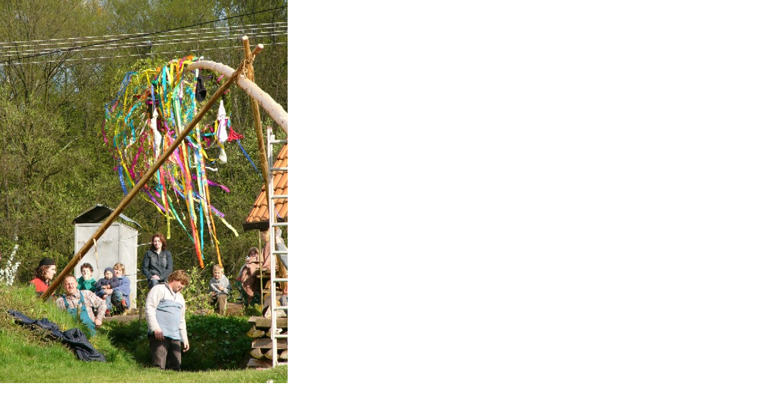

--- FILE ---
content_type: text/html; charset=UTF-8
request_url: https://www.obecrovna.cz/fotoalbum/kulturni-akce/majky-a-carodejnice/21.-.html
body_size: 777
content:
<?xml version="1.0" encoding="utf-8"?>
<!DOCTYPE html PUBLIC "-//W3C//DTD XHTML 1.0 Transitional//EN" "http://www.w3.org/TR/xhtml1/DTD/xhtml1-transitional.dtd">
<html lang="cs" xml:lang="cs" xmlns="http://www.w3.org/1999/xhtml">

    <head>

        <meta http-equiv="content-type" content="text/html; charset=utf-8" />
        <meta name="description" content="Stránky obce Rovná" />
        <meta name="keywords" content="&quot;obec rovná&quot;, rovná, Rovná, obec, Hořepník, Pelhřimov, horepnik, pelhrimov, pacov" />
        <meta name="robots" content="all,follow" />
        <meta name="author" content="<!--/ u_author /-->" />
        <link rel="stylesheet" href="/style.1656676568.1.css" type="text/css" />
        
        <script type="text/javascript" src="https://www002.estranky.cz/user/js/index.js" id="index_script" ></script>
        <title>
            
        </title>

        <style>
          body {margin: 0px; padding: 0px;}
        </style>
    </head>
<body>
    <script language="JavaScript" type="text/javascript">
    <!--
      index_setCookieData('index_curr_fullphoto', 1105);
    //-->
  </script>
  <a href="javascript: close();"><img src="/img/original/1105/21.jpg" border="0" alt="21" width="480" height="640"></a>

<!-- NO GEMIUS -->
</body>
</html>


--- FILE ---
content_type: application/javascript
request_url: https://www002.estranky.cz/user/js/index.js
body_size: 15009
content:
/** *** Menu **** */
function index_menu_getParentLink(ul) {
    var links = ul.parentNode.getElementsByTagName('a');
    if (links && links.length) {
        return links[0];
    }
    return false;
}
function index_menu_onClickEvent(e) {
    var e = window.event || e;
    var link = e.srcElement || e.target;
    while (!link.submenu && link.parentNode) {
    	link = link.parentNode;
    }
    if (link.submenu) {
        if (link.submenu.className.indexOf("submenu-over") >= 0) {
            if (link.submenu.className == "submenu-over") {
                link.submenu.className = link.submenu.className.replace("submenu-over", "");
            } else {
                link.submenu.className = link.submenu.className.replace(" submenu-over", "");
            }
        } else {
            link.submenu.className = link.submenu.className + ' submenu-over';
        }
    }
    return false;
}
function index_menu_onMouseOverEvent(e) {
    var e = window.event || e;
    var link = e.srcElement || e.target;
    if (link.submenu && link.submenu.className.indexOf(" submenu-over") == -1) {
        link.submenu.className = link.submenu.className + ' submenu-over';
    }
    return false;
}

function index_menu_onMouseOutEvent(e) {
    var e = window.event || e;
    var link = e.srcElement || e.target;
    if (link.submenu) {
        if (link.submenu.className == "submenu-over") {
            link.submenu.className = link.submenu.className.replace("submenu-over", "");
        } else {
            link.submenu.className = link.submenu.className.replace(" submenu-over", "");
        }
    }
    return false;
}
function index_menu_setonmouse(node, submenu) {
    try {
        node.onmouseover = index_menu_onMouseOverEvent;
        node.onmouseout = index_menu_onMouseOutEvent;
        node.submenu = submenu;
        if (node.childNodes && node.childNodes) {
            for ( var j = 0; j < node.childNodes.length; j++) {
                index_menu_setonmouse(node.childNodes[j], submenu);
            }
        }
   } catch (e) {
        ;
    }
}
function index_menu_init() {
    var divnav = document.getElementById('navigation');
    if (divnav) {

        var tagmenu = divnav.getElementsByTagName('menu');
        if (tagmenu && tagmenu[0] && tagmenu[0].nodeName) {
            var submenus = tagmenu[0].getElementsByTagName('ul');
            for ( var i = 0; i < submenus.length; i++) {
                if (submenus[i].className.indexOf("submenu click") >= 0) {
                    parentlink = index_menu_getParentLink(submenus[i]);
                    if (parentlink) {
                        parentlink.onclick = index_menu_onClickEvent;
                        parentlink.submenu = submenus[i].parentNode;
                    }
                    if (submenus[i].parentNode && submenus[i].parentNode.className.indexOf("current") >= 0) {
                        submenus[i].parentNode.className = submenus[i].parentNode.className + ' submenu-over';
                    }
                } else if (submenus[i].className.indexOf("submenu onmouse") >= 0) {
                    index_menu_setonmouse(submenus[i].parentNode, submenus[i].parentNode);
                }
            }
            return;
        }
    }
    window.setTimeout(index_menu_init, 100);
}

/** *** IE8 WebSlices **** */
if (typeof index_slices_add != 'function') {
    function index_slices_add(val_url, val_title) {
        if (smNavigator.isIe6 || smNavigator.isIe7) {
            var url = "http://www.microsoft.com/windows/internet-explorer/beta/features/web-slices.aspx";
            try {
                window.open(url, 'slices_info', '');
            } catch (e) {
                window.location = url;
            }
        } else {
            window.external.AddToFavoritesBar(val_url, val_title, "slice");
        }
    }
}
/** *** Slideshow and functions in photo detail **** */

if (typeof index_photo_show != 'function') {
    function index_photo_show(index) {
        var el_a = document.getElementById('photo_curr_a');
        var el_img = document.getElementById('photo_curr_img');
        var el_comment = document.getElementById('photo_curr_comment');
        var el_title = document.getElementById('photo_curr_title');
        if (el_a && el_img && el_comment && el_title && index_photo_data && index_photo_data[index]) {
            if (index_ss_timer) {
                index_ss_pause();
            }
            index_photo_currentid = index;
            var reg = /\/(\d+)\// ;
            var pid = index_photo_data[index]['src'].match(reg);
            if (pid && pid[1]) {
                index_setCookieData('index_curr_photo', pid[1]);
            }
            el_comment.innerHTML = index_photo_data[index]['comment'];
            el_a.href = index_photo_data[index]['href'];
            el_img.src = index_photo_data[index]['src'];
            el_title.innerHTML = index_photo_data[index]['title'];
            index_photo_fullarrows();
        }
        return false;
    }
}
if (typeof index_photo_currentid == 'undefined') {
    var index_photo_currentid = -1;
}
if (typeof index_photo_a_content == 'undefined') {
    var index_photo_a_content = new Array();
}
if (typeof index_photo_fullinitcounter == 'undefined') {
    var index_photo_fullinitcounter = 10;
}
if (typeof index_photo_init != 'function') {
    function index_photo_init() {
        if ('full' == index_ss_type) {
            index_photo_fullarrows();
        }
        var container = document.getElementById('slide-img-width');
        if (!container) {
            var el_link = document.getElementById('photo_curr_a');
            var el_photo = document.getElementById('photo_curr_img');
            var parent = el_link.parentNode;
            if (el_link && el_photo && parent.nodeName == 'DIV') {
              container = document.createElement('DIV');
              container.Resize = function () {
                  var container = document.getElementById('slide-img-width');
                  var self = document.getElementById('slide-img-width');
                  var el_photo = document.getElementById('photo_curr_img');
                  if(container && self && el_photo) {
                      container.style.width = Math.max(el_photo.offsetWidth, 100) + "px";
                      container.style.height = el_photo.offsetHeight + "px";
                  }
              };
              container.className = 'slide img width';
              container.setAttribute('id', 'slide-img-width');
              var el = parent.firstChild;
              while (el) {
                  var next = el.nextSibling;
                  parent.removeChild(el);
                  container.appendChild(el);
                  el = next;
              }
              parent.appendChild(container);
              container.Resize();
              if (el_photo.attachEvent) {
                  el_photo.attachEvent('onload', container.Resize);
              } else {
                  el_photo.addEventListener('load', container.Resize, true);
              }
            }
        }
    }
}
if (typeof index_photo_fullarrows != 'function') {
    function index_photo_fullarrows() {
        var el_div_nsp = document.getElementById('photo_prev_div');
        var el_div_nsn = document.getElementById('photo_next_div');
        var el_a_p = document.getElementById('photo_prev_a');
        var el_a_n = document.getElementById('photo_next_a');
        if (!el_a_p || !el_a_p || !el_div_nsp || !el_div_nsn) {
            return;
        }
        if (typeof index_photo_a_content['divnsp'] == 'undefined') {
            index_photo_a_content['divnsp'] = el_div_nsp.innerHTML;
            index_photo_a_content['divnsn'] = el_div_nsn.innerHTML;
            el_a_p.onclick = function() {
                return index_photo_show(index_photo_currentid - 1);
            };
            el_a_n.onclick = function() {
                return index_photo_show(index_photo_currentid + 1);
            };
        }
        if (index_photo_data && index_photo_currentid >= 0) {
            if (index_photo_currentid == 0) {
                el_div_nsp.innerHTML = '';
                el_a_p.style.display = 'none';
            } else {
                el_a_p.style.display = 'block';
                el_div_nsp.innerHTML = index_photo_a_content['divnsp'];
                var el_a_nsp = document.getElementById('photo_ns_prev_a');
                if (el_a_nsp) {
                    el_a_nsp.onclick = function() {
                        return index_photo_show(index_photo_currentid - 1);
                    };
                }
            }
            if (index_photo_currentid >= index_photo_data.length - 1) {
                el_div_nsn.innerHTML = '';
                el_a_n.style.display = 'none';
            } else {
                el_a_n.style.display = 'block';
                el_div_nsn.innerHTML = index_photo_a_content['divnsn'];
                var el_a_nsn = document.getElementById('photo_ns_next_a');
                if (el_a_nsn) {
                    el_a_nsn.onclick = function() {
                        return index_photo_show(index_photo_currentid + 1);
                    };
                }
            }
        }
    }
}
if (typeof index_photo_open != 'function') {
    function index_photo_open(el, win_name) {
        if (index_ss_timer) {
            index_ss_pause();
        }
        window.open(el.href, win_name, '');
        return false;
    }
}
if (typeof index_ss_type == 'undefined') {
    var index_ss_type = "small";
}
if (typeof index_ss_timer == 'undefined') {
    var index_ss_timer = false;
}
if (typeof index_ss_time == 'undefined') {
    var index_ss_time = false;
}
if (typeof index_ss_hash == 'undefined') {
    var index_ss_hash = '#slide';
}
if (typeof index_ss_starttext == 'undefined') {
    var index_ss_starttext = false;
}
if (typeof index_ss_start != 'function') {
    function index_ss_start(ss_time) {
        var el_text = document.getElementById('timenav');
        if (!el_text || index_ss_timer || ss_time < 1 || ss_time > 100) {
            return;
        }
        index_ss_time = ss_time;
        if (!index_ss_starttext) {
            index_ss_starttext = el_text.innerHTML;
        }
        el_text.innerHTML = index_ss_textpause;
        switch (index_ss_type) {
        case 'small':
        case 'five':
            index_ss_timer = window.setTimeout(index_ss_next, index_ss_time * 1000);
            break;
        case 'full':
            index_ss_timer = window.setTimeout(index_ss_nextfull, index_ss_time * 1000);
            break;
        default:
            break;
        }
    }
}
if (typeof index_ss_nextfull != 'function') {
    function index_ss_nextfull() {
        if (index_photo_currentid >= index_photo_data.length - 1) {
            if (!window.confirm(index_ss_textalert)) {
                var el_text = document.getElementById('timenav');
                if (!el_text) {
                    return;
                }
                el_text.innerHTML = index_ss_starttext;
                index_ss_timer = false;
                return;
            } else {
                index_photo_currentid = -1;
            }
        }
        // img to cache
        if (index_photo_data && typeof index_photo_data[index_photo_currentid + 2] != 'undefined') {
            var reg = /\/(\d+)\// ;
            var pid = index_photo_data[index_photo_currentid + 2]['src'].match(reg);
            if (pid && pid[1]) {
                index_setCookieData('index_curr_photo', pid[1]);
            }
            var tmpel = new Image(10, 10);
            tmpel.src = index_photo_data[index_photo_currentid + 2]['src'];
        }

        index_ss_timer = false;
        index_photo_show(index_photo_currentid + 1);
        index_ss_timer = window.setTimeout(index_ss_nextfull, index_ss_time * 1000);
    }
}
if (typeof index_ss_next != 'function') {
    function index_ss_next() {
        if (index_ss_nexthref == index_ss_firsthref) {
            if (!window.confirm(index_ss_textalert)) {
                var el_text = document.getElementById('timenav');
                if (!el_text) {
                    return;
                }
                el_text.innerHTML = index_ss_starttext;
                index_ss_timer = false;
                return;
            } else {
                index_ss_first();
                index_ss_timer = false;
                return;
            }
        }
        index_setCookieData('slideshow_active', index_ss_time, 30, '/');
        window.location = index_ss_nexthref + index_ss_hash;
    }
}
if (typeof index_ss_first != 'function') {
    function index_ss_first() {
        index_setCookieData('slideshow_active', index_ss_time, 30, '/');
        window.location = index_ss_firsthref + index_ss_hash;
    }
}
if (typeof index_ss_pause != 'function') {
    function index_ss_pause() {
        var el_text = document.getElementById('timenav');
        if (!el_text) {
            return;
        }
        if (index_ss_timer) {
            el_text.innerHTML = index_ss_textcontinue;
            window.clearTimeout(index_ss_timer);
            index_ss_timer = false;
        }
    }
}
if (typeof index_ss_init != 'function') {
    function index_ss_init() {
        if (window.location.hash == index_ss_hash) {
            var t = index_getCookieData('slideshow_active');
            try {
                t = parseInt(t);
            } catch (e) {
                return;
            }
            if (t > 0 && t < 100) {
                index_ss_time = t;
                var startcheckertimer = 5;
                function startchecker() {
                    var el_text = document.getElementById('timenav');
                    if (document.getElementById('timenav')) {
                        index_ss_start(t);
                    } else if (startcheckertimer) {
                        startcheckertimer--;
                        window.setTimeout(startchecker, 100);
                    }
                }
                window.setTimeout(startchecker, 100);
            }
        }
        index_deleteCookieData('slideshow_active', '/');
    }
}
if (typeof index_ss_continue != 'function') {
    function index_ss_continue() {
        var el_text = document.getElementById('timenav');
        if (!el_text) {
            return;
        }
        if (!index_ss_timer) {
            el_text.innerHTML = index_ss_textpause;
            if (index_ss_type == 'full') {
                index_ss_timer = window.setTimeout(index_ss_nextfull, index_ss_time * 1000);
            } else {
                index_ss_timer = window.setTimeout(index_ss_next, index_ss_time * 1000);
            }
        }
    }
}
/** *** Ajax preview functions **** */
if (typeof index_ajax_preview_timer == 'undefined') {
    var index_ajax_preview_timer = false;
}
if (typeof index_ajax_preview_active == 'undefined') {
    var index_ajax_preview_active = false;
}
if (typeof index_ajax_preview_startparams == 'undefined') {
    var index_ajax_preview_startparams = new Array();
}
if (typeof index_ajax_preview_move != 'function') {
    function index_ajax_preview_move(srcelement, event) {
        if (!index_ajax_preview_active) {
            return;
        }
        if (!event) {
            var event = window.event;
        }
        if (srcelement && srcelement.attributes['ax_prevsrc'] && srcelement.attributes['ax_mwidth'] && srcelement.attributes['ax_mheight']) {
            if (index_ax_cont_bq && index_ax_cont) {
                if (is_ie) {
                    var mousex = event.clientX + obody.scrollLeft;
                    var mousey = event.clientY + obody.scrollTop;
                } else {
                    var mousex = event.pageX;
                    var mousey = event.pageY;
                }
                var left = mousex + 20;
                var top = mousey + 5;
                var scrollTop = (typeof obody.scrollTop != 'undefined') ? obody.scrollTop : window.pageYOffset;
                var docHeight = (is_ie) ? obody.clientHeight : window.innerHeight;
                var scrollLeft = (typeof obody.scrollLeft != 'undefined') ? obody.scrollLeft : window.pageXOffset;
                var docWidth = (is_ie) ? obody.clientWidth : window.innerWidth;


                // Content mey not be initializet. But position must not be out
                // of
                // screen.
                var el_offsetHeight = parseInt(index_ax_cont.offsetHeight ? index_ax_cont.offsetHeight : srcelement.attributes['ax_mheight'].value);
                var el_offsetWidth = parseInt(index_ax_cont.offsetWidth ? index_ax_cont.offsetWidth : srcelement.attributes['ax_mwidth'].value);

                // Position out of screen
                if (mousey + el_offsetHeight + 20 > (scrollTop + docHeight)) {
                    top = scrollTop + docHeight - 20 - el_offsetHeight;
                }
                if (mousex + el_offsetWidth + 40 > (scrollLeft + docWidth)) {
                    if (scrollLeft + docWidth - mousex < (scrollLeft + docWidth) / 2) {
                        left = mousex - 15 - el_offsetWidth;
                    }
                }
                index_ax_cont.style.top = top + "px";
                index_ax_cont.style.left = left + "px";
                if (index_ax_cont_filter)
                {
                    index_ax_cont_filter.style.display = 'block';
                    index_ax_cont_filter.style.left = index_ax_cont.style.left;
                    index_ax_cont_filter.style.top = index_ax_cont.style.top;
                    index_ax_cont_filter.style.height = index_ax_cont.offsetHeight;
                    index_ax_cont_filter.style.width = index_ax_cont.offsetWidth;
                }
            }
        }
    }
}

if (typeof index_ajax_preview_show != 'function') {
    function index_ajax_preview_show(srcelement, event) {
        index_ajax_preview_timer = false;
        index_ax_cont.style.display = 'block';
    }
}
if (typeof index_ax_preview_showstep == 'undefined') {
    var index_ax_preview_showstep = 1;
}
if (typeof index_ax_preview_showstep_timer == 'undefined') {
    var index_ax_preview_showstep_timer = false;
}
if (typeof index_ax_preview_show_do_stepup != 'function') {
    function index_ax_preview_show_do_stepup() {
// index_set_opacity(elimg, 1);

        
        // var elimg = document.getElementById("ajax-container_preview_img");
// if (index_ax_cont && elimg && index_ax_preview_showstep <= 5) {
// index_set_opacity(elimg, index_ax_preview_showstep * 0.2);
// // index_set_opacity(index_ax_cont, index_ax_preview_showstep *
// // 0.2);
// index_ax_preview_showstep++;
// if (index_ax_preview_showstep <= 5) {
// index_ax_preview_showstep_timer = window.setTimeout(index_ax_preview_show_do_stepup, 50);
// } else {
// }
// }
    }
}
if (typeof index_ax_preview_show_hideloading != 'function') {
    function index_ax_preview_show_hideloading() {
        if (index_ax_cont_bq) {
            index_ax_cont_bq.style.backgroundPosition = "-100px";
        }
    }
}

if (typeof index_ax_cont == 'undefined') {
    var index_ax_cont = false;
}
if (typeof index_ax_cont_bq == 'undefined') {
    var index_ax_cont_bq = false;
}
if (typeof index_ax_cont_filter == 'undefined') {
    var index_ax_cont_filter = false;
}

if (typeof index_ajax_preview != 'function') {
    function index_ajax_preview(srcelement, event) {
        if (srcelement && srcelement.attributes['ax_prevsrc'] && srcelement.attributes['ax_mwidth'] && srcelement.attributes['ax_mheight']) {
            if (!index_ax_cont) {
                index_ax_cont_filter = document.createElement("IFRAME");
                index_ax_cont_filter.setAttribute('id', 'ajax-container_preview_filter');
                index_ax_cont_filter.setAttribute('src', 'javascript:;');
                index_ax_cont_filter.className = 'photo-over-filter';
                index_ax_cont_filter.style.position = 'absolute';
                document.getElementsByTagName('BODY')[0].appendChild(index_ax_cont_filter);
                
                index_ax_cont = document.createElement("DIV");
                index_ax_cont.setAttribute('id', 'ajax-container_preview');
                index_ax_cont.className = 'photo-over';
                index_ax_cont_bq = document.createElement("BLOCKQUOTE");
                index_ax_cont_bq.setAttribute('id', 'ajax-container_preview_bq');
                document.getElementsByTagName('BODY')[0].appendChild(index_ax_cont);
// document.getElementById("whole-page").appendChild(index_ax_cont);
                index_ax_cont.appendChild(index_ax_cont_bq);
            }
            if (index_ax_cont_bq && index_ax_cont) {
                var elimg = document.getElementById("ajax-container_preview_img");
                var reg = /\/(\d+)\// ;
                var pid = srcelement.attributes['ax_prevsrc'].value.match(reg);
                if (!elimg) {
                    elimg = document.createElement("IMG");
                    elimg.id = "ajax-container_preview_img";
                    index_ax_cont_bq.style.backgroundPosition = "50%";
                    elimg.onload = index_ax_preview_show_hideloading;
                  // index_set_opacity(elimg, 0);
                    // index_set_opacity(index_ax_cont, 0);
                    index_ax_cont_bq.appendChild(elimg);
                } else if (elimg.src == srcelement.attributes['ax_prevsrc'].value) {
                    // image alerady visible
                    return;
                }
                if (pid && pid[1]) {
                    index_setCookieData('index_curr_photo', pid[1]);
                }
                if (is_ie && srcelement.getElementsByTagName('IMG')[0].attributes['alt'] && srcelement.getElementsByTagName('IMG')[0].attributes['alt'].value) {
                    // disable alt
                    srcelement.stored_alt = srcelement.getElementsByTagName('IMG')[0].attributes['alt'].value;
                    srcelement.getElementsByTagName('IMG')[0].attributes['alt'].value = '';
                }

                elimg.width = srcelement.attributes['ax_mwidth'].value;
                elimg.src = srcelement.attributes['ax_prevsrc'].value;
                elimg.height = srcelement.attributes['ax_mheight'].value;
                elimg.alt = srcelement.attributes['ax_title'].value;
                if (elimg.complete) {
                    index_ax_preview_show_hideloading();
                }
                index_ax_preview_showstep = 1;
                if (index_ax_preview_showstep_timer) {
                    window.clearTimeout(index_ax_preview_showstep_timer);
                }
                index_ax_preview_showstep_timer = window.setTimeout(index_ax_preview_show_do_stepup, 300);
                index_ajax_preview_active = true;
                index_ajax_preview_timer = window.setTimeout(index_ajax_preview_show, 250);
            }
        }
    }
}
if (typeof index_ajax_preview_out != 'function') {
    function index_ajax_preview_out(srcelement, event) {
        if (index_ajax_preview_timer) {
            window.clearTimeout(index_ajax_preview_timer);
        }
        if (index_ajax_preview_active) {
            if (index_ax_cont_bq && index_ax_cont) {
                if (is_ie && srcelement && srcelement.stored_alt) {
                    // enable alt
                    srcelement.getElementsByTagName('IMG')[0].attributes['alt'].value = srcelement.stored_alt;
                    srcelement.stored_alt = '';
                }
                elimg = document.getElementById("ajax-container_preview_img");
                if (elimg && elimg.parentNode == index_ax_cont_bq) {
                    index_ax_cont_bq.removeChild(elimg);
                    delete elimg;
                }
                index_ax_cont.style.top = 0 + "px";
                index_ax_cont.style.left = 0 + "px";
                index_ax_cont.style.display = 'none';
                index_ajax_preview_active = false;
                if (index_ax_cont_filter) {
                    index_ax_cont_filter.style.display = 'none';
                }
            }
        }
    }
}
if (typeof index_ax_dialog == 'undefined') {
    var index_ax_dialog = false;
}
if (typeof index_ax_sources == 'undefined') {
    var index_ax_sources = false;
}
if (typeof index_ax_onEvent != 'function') {
    function index_ax_onEvent(e) {
         // alert(dump(e));
        if (index_ax_dialog) {
            switch (e.type) {
            case 'rotate':
                var angle = e.init;
                index_ajax_SlideshowStop();
                if (angle == 90 || angle == -90) {
                    index_ax_dialog.swapWidthHeight = true;
                } else {
                    index_ax_dialog.swapWidthHeight = false;
                }
                // alert(dump(e));
                index_ax_dialog.srcElement.attributes['ax_rotation'].value = angle;
                index_ax_dialog.Resize();
                break;
            case 'load':
                if (e['photo '] == 'cache') {
                    // alert(e['photo ']);
                    // alert(dump(e));
                } else if (e['photo '] == 'main') {
                    
                }
                break;
            case 'resize':
                if (e.mode == 'fullsize') {
                   index_ax_dialog.HideArrows();
                   index_ax_dialog.ResizeFullsize();
                } else {
                   index_ax_dialog.SetArrows();
                   index_ax_dialog.Resize();
                }
                break;
                
            default:
                break;
            }
        }
    }
}
if (typeof index_ax_SlideshowTimer == 'undefined') {
    var index_ax_SlideshowTimer = false;
}
if (typeof index_ax_SlideshowTime == 'undefined') {
    var index_ax_SlideshowTime = 3;
}
if (typeof index_ajax_SlideshowNext != 'function') {
    function index_ajax_SlideshowNext() {
        if (index_ax_dialog.srcElement.ax_index < index_ax_sources.length - 1) {
            index_ax_dialog.Next();
            index_ax_SlideshowTimer = window.setTimeout(index_ajax_SlideshowNext, index_ax_SlideshowTime * 1000);
        } else {
            index_ajax_SlideshowStop();
            // document.getElementById('ajax-dialog-ss-a').innerHTML =
            // index_ax_texts.Slideshow;
        }
        // alert('tu');
    }
}
if (typeof index_ajax_SlideshowStop != 'function') {
    function index_ajax_SlideshowStop() {
        if (index_ax_SlideshowTimer) {
            window.clearTimeout(index_ax_SlideshowTimer);
            index_ax_SlideshowTimer = false;
            var el_a = document.getElementById('ajax-dialog-ss-a');
            el_a.className = "play";
            el_a.innerHTML = index_ax_texts.Slideshow;
        }
    }
}

if (typeof index_ajax_onSlideshow != 'function') {
    function index_ajax_onSlideshow(time) {
        if (!time) {
            time = index_ax_SlideshowTime;
        }
        if (index_ax_sources && index_ax_dialog && index_ax_dialog.srcElement && typeof index_ax_dialog.srcElement.ax_index != 'undefined' && index_ax_sources[index_ax_dialog.srcElement.ax_index]) {
            var el_a = document.getElementById('ajax-dialog-ss-a');
            if (el_a.innerHTML == index_ax_texts.Pause) {
                // pause
                index_ajax_SlideshowStop();
                el_a.className = "play";
                el_a.innerHTML = index_ax_texts.Continue;
                index_ax_dialog.sslinkOnMouseOver();
            } else {
                // start or continue slideshow
                document.getElementById('ajax-dialog-ss-select').style.display = 'none';
                index_ax_SlideshowTime = parseInt(time);
                el_a.innerHTML = index_ax_texts.Pause;
                el_a.className = "pause";
                index_ax_SlideshowTimer = window.setTimeout(index_ajax_SlideshowNext, index_ax_SlideshowTime * 1000);
            }
        }
    }
}

if (typeof index_ajax_show != 'function') {
    function index_ajax_show(srcelement, event) {
        if (!index_ax_dialog) {
            index_ax_dialog = new function() {
                var self = this;
                var lastImageIndex = -1;
                var objectArray = [];
                
                this.ResizeFullsize = function () {
                    if (self.container.style.display == 'none') {
                        return;
                    }
                    var winHeight = (is_ie) ? obody.clientHeight : window.innerHeight;
                    var winWidth = (is_ie) ? obody.clientWidth : window.innerWidth;
                    var winTop = (is_ie) ? obody.scrollTop : window.pageYOffset;
                    var winLeft = (is_ie) ? obody.scrollLeft : window.pageXOffset;
                    
                    var rotatedW = parseInt(self.swapWidthHeight ? self.srcElement.attributes['ax_height'].value : self.srcElement.attributes['ax_width'].value);
                    var rotatedH = parseInt(self.swapWidthHeight ? self.srcElement.attributes['ax_width'].value : self.srcElement.attributes['ax_height'].value);

                    self.image.height = "1px";
                    
                    var contHeight = Math.min(winHeight - 30, rotatedH + self.containerSelfHeight);
                    var contWidth = Math.min(winWidth - 40, rotatedW);
                    // alert(rotatedH + ' ' + self.containerSelfHeight);
                    // alert(contHeight);
                    
                    self.container.style.top = (winTop + parseInt((winHeight - contHeight) / 2) - 7) + "px";
                    self.container.style.height = contHeight + "px";
                    var emptyHeight = contHeight - self.innerDiv.offsetHeight - self.innerDiv.offsetTop * 2 - self.innerDiv.parentNode.offsetTop * 2;
                    var emptyWidth = contWidth - self.innerDiv.offsetLeft * 2;
                    self.image.height = emptyHeight;
                    self.image.width = emptyWidth;
                    self.link_prev.style.height = emptyHeight + "px";
                    self.link_next.style.height = emptyHeight + "px";
                    
                    var contLeft = obody.offsetWidth - contWidth;
                    self.container.style.left = (winLeft + (contLeft / 2 - 20)) + "px";
                    self.container.style.width = contWidth + "px";
                    if (self.flashenabled) {
                        self.image.ShowZoom();
                        // alert(self.image.ShowZoom);
                        // self.image.LoadPhoto(self.srcElement.attributes['ax_fullsrc'].value, self.srcElement.attributes['ax_rotation'].value, rotatedW, rotatedH);
                    }
                };
                
                this.Resize = function Resize() {
                    if (self.container.style.display == 'none') {
                        return;
                    }
                    var winHeight = (is_ie) ? obody.clientHeight : window.innerHeight;
                    var winWidth = (is_ie) ? obody.clientWidth : window.innerWidth;
                    var winTop = (is_ie) ? obody.scrollTop : window.pageYOffset;
                    var contHeight = winHeight > 500 ? winHeight - 30 : 470; // min
                    // height
                    var contWidth = winWidth > 2000 ? 1940 : winWidth - 60; // max
                    // width
                    var contLeft = (is_ie) ? obody.scrollLeft : window.pageXOffset;

                    self.filter.style.top = winTop + "px";
                    self.filter.style.height = winHeight + "px";
                    self.filter.style.width = obody.offsetWidth + "px";

                    self.container.style.top = (winTop + parseInt((winHeight - contHeight) / 2) - 7) + "px";

                    if (!self.image) {
                        self.container.style.height = "1px";
                        self.container.style.width = "1px";
                        self.container.style.overflow = "hidden";
                        return;
                    }
                    self.container.style.height = contHeight + "px";

                    self.image.height = "1px";
                    var emptyHeight = contHeight - self.innerDiv.offsetHeight - self.innerDiv.offsetTop * 2 - self.innerDiv.parentNode.offsetTop * 2;
                    var rotatedW = self.swapWidthHeight ? self.srcElement.attributes['ax_height'].value : self.srcElement.attributes['ax_width'].value;
                    var rotatedH = self.swapWidthHeight ? self.srcElement.attributes['ax_width'].value : self.srcElement.attributes['ax_height'].value;
                    var imageWidth = parseInt(rotatedW * (emptyHeight / rotatedH));
                    

                    if (imageWidth > contWidth) {
                      // emptyHeight -= contHeight;
                        // alert(imageWidth + ' - ' + emptyHeight + ' - ' + contWidth + ' - ' + contHeight);
                      // contHeight = parseInt(contHeight * (contWidth / imageWidth));
                      // emptyHeight += contHeight;
                        contHeight -= emptyHeight;
                        emptyHeight = parseInt(emptyHeight * (contWidth / imageWidth));
                        contHeight += emptyHeight;
                        imageWidth = contWidth;
                        self.container.style.top = (winTop + parseInt((winHeight - contHeight) / 2) - 7) + "px";
                        self.container.style.height = contHeight + "px";
                    }
                    self.image.height = emptyHeight;
                    self.image.width = imageWidth;
// alert(self.image.height);
// alert(self.image.width);
                    self.link_prev.style.height = emptyHeight + "px";
                    self.link_next.style.height = emptyHeight + "px";

                    var contLeft = obody.offsetWidth - imageWidth;
// alert(rotatedH + ' ' + rotatedW + ' ' + emptyHeight + ' ' + imageWidth + ' ' + contWidth);

                    self.container.style.left = (contLeft / 2 - 10) + "px";
                    self.container.style.width = imageWidth + "px";
                    
// this.frame.style.left = self.filter.style.left;
// this.frame.style.top = self.filter.style.top;
// this.frame.style.height = self.filter.style.height;
// this.frame.style.width = self.filter.style.width;

                    if (self.flashenabled) {
                        // alert(self.image.Load2Cache);
                        // window.setTimeout(function () {
                        // self.image.Load2Cache(self.srcElement.attributes['ax_fullsrc'].value,
                        // self.srcElement.attributes['ax_rotation'].value,
                        // imageWidth, emptyHeight);
// alert(self.srcElement.attributes['ax_rotation'].value + ', ' + imageWidth + ', ' + emptyHeight);
                        self.image.LoadPhoto(self.srcElement.attributes['ax_fullsrc'].value, self.srcElement.attributes['ax_rotation'].value, imageWidth, emptyHeight);
                        if (lastImageIndex != self.srcElement.ax_index) {
                            // this.CookieIds = "";
                            lastImageIndex = self.srcElement.ax_index;
                            function toCacheFlash(el) {
                                SetCookieFor(el);
                                self.image.Load2Cache(el.attributes['ax_fullsrc'].value, el.attributes['ax_rotation'].value, el.attributes['ax_height'].value, el.attributes['ax_width'].value);
                            }

                            if (self.srcElement.ax_index > 0) {
                                toCacheFlash(index_ax_sources[self.srcElement.ax_index - 1]);
                            }
                            if (self.srcElement.ax_index < index_ax_sources.length - 1) {
                                toCacheFlash(index_ax_sources[self.srcElement.ax_index + 1]);
                            }
                        }
                       // alert(imageWidth + " " + emptyHeight);
                        // }, 500);
                    }
                };
                this.CookieIds = "";
                function SetCookieFor(el) {
                    var reg = /\/(\d+)\// ;
                    var pid = el.attributes['ax_prevsrc'].value.match(reg);
                    if (pid && pid[1]) {
                        if (self.CookieIds != '') {
                            var tmtdata = self.CookieIds.split(',');
                            if (!index_in_array(pid[1], tmtdata)) {
                                tmtdata.push(pid[1]);
                                self.CookieIds = tmtdata.join(',');
                            }
                            // self.CookieIds = self.CookieIds + ',' + pid[1];
                        } else {
                            self.CookieIds = pid[1];
                        }
                        index_setCookieData('index_curr_fullphoto', self.CookieIds);
                    }
                }
                this.Close = function Close() {
                    self.filter.style.display = 'none';
                    self.container.style.display = 'none';
                    index_ajax_SlideshowStop();
                    if (self.flashenabled) {
                        self.image.HideAll();
                    }
                    for ( var i = 0; i < objectArray.length; i++) {
                        objectArray[i].obj.style.visibility = objectArray[i].visibility;
                                           } 
               };
                
                this.SetArrows = function () {
                    if (self.srcElement.ax_index > 0) {
                        // prev image exists
                        self.link_prev.innerHTML = '<a href="javascript:index_ax_dialog.Previous()" title="' + index_ax_texts.Previous + '">' + index_ax_texts.Previous + '<span></span></a>';
                    } else {
                        self.link_prev.innerHTML = '';
                    }

                    if (self.srcElement.ax_index < index_ax_sources.length - 1) {
                        // next image exists
                        self.link_next.innerHTML = '<a href="javascript:index_ax_dialog.Next()" title="' + index_ax_texts.Next + '">' + index_ax_texts.Next + '<span></span></a>';
                    } else {
                        self.link_next.innerHTML = '';
                    }
                    
                };
                this.HideArrows = function () {
                    self.link_prev.innerHTML = '';
                    self.link_next.innerHTML = '';
                };

                this.Load = function Load() {
                    SetCookieFor(self.srcElement);
                    if (!self.flashenabled) {
                        function toCacheImage(el) {
                            SetCookieFor(el);
                            var cacheimg1 = document.getElementById('indexPreviewCacheImage1');
                            if (!cacheimg1) {
                                cacheimg1 = document.createElement('IMG');
                            }
                            cacheimg1.src = el.attributes['ax_fullsrc'].value;
                        }
                        function doToCache() {
                            if (self.srcElement.ax_index < index_ax_sources.length - 1) {
                                toCacheImage(index_ax_sources[self.srcElement.ax_index + 1]);
                            }
                            if (self.srcElement.ax_index > 0) {
                                toCacheImage(index_ax_sources[self.srcElement.ax_index - 1]);
                            }
                            if (self.image.detachEvent) {
                                self.image.detachEvent('onload', doToCache);
                            } else {
                                self.image.removeEventListener('load', doToCache, true);
                            }
                        }
                        if (self.image.attachEvent) {
                            self.image.attachEvent('onload', doToCache);
                        } else {
                            self.image.addEventListener('load', doToCache, true);
                        }
                        self.image.setAttribute('src', self.srcElement.attributes['ax_fullsrc'].value);
                    }
                    self.ss_counter.innerHTML = (self.srcElement.ax_index + 1) + "/" + index_ax_sources.length;
                    self.title.innerHTML = self.srcElement.attributes['ax_title'].value;
                    self.comment.innerHTML = self.srcElement.attributes['ax_comment'].value;
                    self.url.value = self.srcElement.attributes['ax_href'].value;
                    // self.url.setAttribute('value', self.srcElement.attributes['ax_href'].value);
                    // alert(self.url.value);
                    if (self.srcElement.attributes['ax_dirpath']) {
                        self.dirpath.innerHTML = self.srcElement.attributes['ax_dirpath'].value;
                    }
                    self.SetArrows();
                };

                this.Previous = function() {
                    if (self.srcElement.ax_index > 0) {
                        self.Show(index_ax_sources[self.srcElement.ax_index - 1]);
                        index_ajax_SlideshowStop();
                    }
                };

                this.Next = function() {
                    if (self.srcElement.ax_index < index_ax_sources.length - 1) {
                        self.Show(index_ax_sources[self.srcElement.ax_index + 1]);
                    }
                };
                this.ShowIndex = function(index) {
                    self.Show(index_ax_sources[index]);
                };
                this.Show = function Show(srcelement) {
                    self.srcElement = srcelement;

                    if (self.srcElement.attributes['ax_rotation'].value == 90 || self.srcElement.attributes['ax_rotation'].value == -90) {
                        index_ax_dialog.swapWidthHeight = true;
                    } else {
                        index_ax_dialog.swapWidthHeight = false;
                    }
                    var delay = 0;
                    if (self.container.style.display == 'none') {
                        for ( var i = 0; i < objectArray.length; i++) {
                          objectArray[i].obj.style.visibility = 'hidden';
                                             } 
                        self.filter.style.display = 'block';
                        self.container.style.display = 'block';
                        // alert(self.ss_link.innerHTML);
                        document.getElementById('ajax-dialog-ss-a').innerHTML = index_ax_texts.Slideshow;
                        if (self.flashenabled) {
                            // wait for flash
                            delay = 500;
                        }
                    }
                    function delayedload() {
                        if (delay && typeof self.image.LoadPhoto != 'function') {
                            // wait longer time
                            var newdelay = delay;
                            delay = 0; // no test at next time, throw error
                            window.setTimeout(delayedload, newdelay);
                            return;
                        }
                        if (self.flashenabled && typeof self.image.LoadPhoto != 'function') {
                            // in opera cannot redraw flash. try recreate
                            self.initActiveElement();
                        } else {
                            // normal load
                            self.Load();
                            self.Resize();
                        }
                    }
                    ;
                    window.setTimeout(delayedload, delay);
                };

                function documentOnKey(e) {
                    if (index_ax_dialog.container.style.display == 'none') {
                        return;
                    }
                    // if (e.type == 'keypress') {
                    // return false;
                    // }
                    if (!e) {
                        e = window.event;
                    }
                    var code_key = e.keyCode;
                    var code_esc = (typeof e.DOM_VK_ESCAPE == 'undefined') ? 27 : e.DOM_VK_ESCAPE;
                    var code_left = (typeof e.DOM_VK_LEFT == 'undefined') ? 37 : e.DOM_VK_LEFT;
                    var code_right = (typeof e.DOM_VK_RIGHT == 'undefined') ? 39 : e.DOM_VK_RIGHT;
                    var code_up = (typeof e.DOM_VK_UP == 'undefined') ? 38 : e.DOM_VK_UP;
                    var code_down = (typeof e.DOM_VK_DOWN == 'undefined') ? 40 : e.DOM_VK_DOWN;
                    var code_pageup = (typeof e.DOM_VK_PAGE_UP == 'undefined') ? 33 : e.DOM_VK_PAGE_UP;
                    var code_pagedown = (typeof e.DOM_VK_PAGE_DOWN == 'undefined') ? 34 : e.DOM_VK_PAGE_DOWN;
                    var code_home = (typeof e.DOM_VK_HOME == 'undefined') ? 36 : e.DOM_VK_HOME;
                    var code_end = (typeof e.DOM_VK_END == 'undefined') ? 35 : e.DOM_VK_END;
                    var code_s = 83;
                    var code_p = 83;
                    var code_mouseevent = (is_firefox) ? "DOMMouseScroll" : "mousewheel";
                    if (code_key != code_esc && code_key != code_left && code_key != code_right && code_key != code_up && code_key != code_down && code_key != code_pageup && code_key != code_pagedown && code_key != code_home && code_key != code_end && code_key != code_s && code_key != code_p && e.type != code_mouseevent) {
                        return true;
                    }
                    // alert('tu');
                    if (e.type == 'keydown' || e.type == 'keypress') {
                        e.returnValue = false;
                        self.keyDown = true;
                        // self.onKeyArea.focus();
                        return false;
                    }

                    if (e.type == code_mouseevent) {
                        if (!self.mouseWheelSleep) {
                            var delta = 0;
                            if (e.wheelDelta) {
                                delta = e.wheelDelta / 120;
                            } else if (e.detail) {
                                delta = -e.detail / 3;
                            }
                            if (delta > 0) {
                                self.Previous();
                            } else if (delta < 0) {
                                self.Next();
                            } else {
                                return;
                            }
                            self.mouseWheelSleep = true;
                            window.setTimeout( function() {
                                self.mouseWheelSleep = false;
                            }, 500);
                        }
                    } else if (code_key == code_s || code_key == code_p) {
                        index_ajax_onSlideshow();
                    } else if (code_key == code_esc) {
                        index_ax_dialog.Close();
                    } else if (code_key == code_end) {
                        self.ShowIndex(index_ax_sources.length - 1);
                    } else if (code_key == code_home) {
                        self.ShowIndex(0);
                    } else if (code_key == code_left || code_key == code_pageup || code_key == code_up) {
                        self.Previous();
                    } else if (code_key == code_right || code_key == code_pagedown || code_key == code_down) {
                        self.Next();
                    }

                    self.keyDown = false;
                    // self.onKeyArea.blur();

                    if (e.preventDefault) {
                        e.preventDefault();
                    }
                    // e.cancelBubble = true;
                    // alert('tu');
                    e.returnValue = false;
                    return false;
                }
                ;

// function sslinkSelectShowStep() {
// self.ssStep = self.ssStep + 8;
// self.ss_select.style.height = self.ssStep + "px";
// if (self.ssStep < 20) {
// window.setTimeout(sslinkSelectShowStep, 50);
// }
// }
                ;

                this.sslinkOnMouseOver = function(e) {
                    if (self.slideshowOutTimer) {
                        window.clearTimeout(self.slideshowOutTimer);
                        self.slideshowOutTimer = false;
                        return;
                    }
                    if (document.getElementById('ajax-dialog-ss-a').innerHTML == index_ax_texts.Pause || self.ss_select.style.display == "block") {
                        return;
                    }
                    self.ss_select.style.display = "block";
// self.ss_select.style.height = "0px";
                    self.ss_select.style.height = "20px";
                    self.ssStep = 0;
                    // alert(document.getElementById('ajax-dialog-ss-a').parentNode.offsetHeight);

                    self.ss_select.style.top = document.getElementById('ajax-dialog-ss-a').parentNode.offsetHeight + "px";
// window.setTimeout(sslinkSelectShowStep, 100);
                };
                function sslinkHide() {
                    self.ss_select.style.display = "none";
                    self.slideshowOutTimer = false;
                }
                ;
                function sslinkOnMouseOut(e) {
                    if (!self.slideshowOutTimer) {
                        self.slideshowOutTimer = window.setTimeout(sslinkHide, 500);
                    }
                }
                ;

// function filmShowStep() {
// self.filmOverTimer = false;
// self.filmStep = self.filmStep + 20;
// self.film.style.height = self.filmStep + "px";
// if (self.filmStep < 100) {
// window.setTimeout(filmShowStep, 50);
// } else {
// self.film.style.overflow = "auto";
// }
// }
                ;
                this.filmOnMouseOver = function(e) {
                    if (self.filmOverTimer) {
                        window.clearTimeout(self.filmOverTimer);
                        self.filmOverTimer = false;
                    }
                    if (self.filmOutTimer) {
                        window.clearTimeout(self.filmOutTimer);
                        self.filmOutTimer = false;
                        return;
                    }
                    if (self.film.style.display == "block") {
                        return;
                    }
                    if (self.film.innerHTML == "") {
                        var htmlconent = "";
                        var reg = /\/(\d+)\// ;
                        var pid = 0;
                        for ( var i = 0; i < index_ax_sources.length; i++) {
                            pid = index_ax_sources[i].attributes['ax_prevsrc'].value.match(reg);
                            htmlconent = htmlconent + "<a href='javascript:index_ax_dialog.ShowIndex(" + i + ")'><img src='/img/tiny/" + pid[1] + ".jpg' /></a>";
                        }
                        self.film.innerHTML = htmlconent;
                    }
                    self.filmStep = 0;
                    self.film.style.display = "block";
// self.film.style.height = self.filmStep + "px";
                    self.film.style.height = "100px";
// self.film.style.overflow = "hidden";
                    self.film.style.overflow = "auto";
                    self.film.style.top = document.getElementById('ajax-dialog-ss-em').parentNode.offsetHeight + "px";
// self.filmOverTimer = window.setTimeout(filmShowStep, 100);
                };
                function filmHide() {
                    self.film.style.display = "none";
                    self.filmOutTimer = false;
                }
                ;
                function filmOnMouseOut() {
                    if (self.filmOverTimer) {
                        window.clearTimeout(self.filmOverTimer);
                    }
                    if (!self.filmOutTimer) {
                        // alert(2);
                        self.filmOutTimer = window.setTimeout(filmHide, 500);
                    }
                }
                ;

                this.srcElement = srcelement;

                this.swapWidthHeight = false;
                this.slideshowOutTimer = false;
                this.ssStep = 0; // step in showing slideshow start select
                this.filmOutTimer = false;
                this.filmOverTimer = false; // for fast move over active area -
                // no show
                this.filmStep = 0; // step in showing film

                this.keyDown = false;
                this.mouseWheelSleep = false;

                this.filter = document.createElement("DIV");
                this.filter.setAttribute('id', 'ajax-container_filter');

// this.frame = document.createElement("IFRAME");
// this.frame.setAttribute('id', 'ajax-container_frame');
// this.frame.setAttribute('src', 'javascript:;');

                document.getElementsByTagName('BODY')[0].appendChild(this.filter);
// document.getElementsByTagName('BODY')[0].appendChild(this.frame);
// this.frame.style.position = 'absolute';
// index_set_opacity(this.frame, 50);
                
                this.filter.onclick = function() {
                    index_ax_dialog.Close();
                };
                
                

// if (is_ie) {
                var objels = document.getElementsByTagName('EMBED');

                for ( var i = 0; i < objels.length; i++) {
                    objectArray.push(
                            {
                                obj:objels[i],
                                visibility:index_GetCssValue(objels[i], 'visibility')
                            });
                        objectArray[i].obj.style.visibility = 'hidden';
                } 
                var objels = document.getElementsByTagName('OBJECT');
                for ( var i = 0; i < objels.length; i++) {
                    objectArray.push(
                            {
                                obj:objels[i],
                                visibility:index_GetCssValue(objels[i], 'visibility')
                            });
                        objectArray[i].obj.style.visibility = 'hidden';
                } 
// }
                document['onkeyup'] = documentOnKey;
                document['onkeydown'] = documentOnKey;
                document['onkeypress'] = documentOnKey;
                if (is_firefox) {
                    document.addEventListener('DOMMouseScroll', documentOnKey, true);
                } else {
                    document['onmousewheel'] = documentOnKey;
                }
                /*
                 * if (is_ie) { document.attachEvent('onkeyup', documentOnKey); document.attachEvent('onkeydown', documentOnKey); document.attachEvent('onkeypress', documentOnKey); document.attachEvent('onmousewheel', documentOnKey); } else { document.addEventListener('keyup', documentOnKey, true); document.addEventListener('keydown', documentOnKey, true); document.addEventListener('keypress', documentOnKey, true); document.addEventListener(is_firefox?'DOMMouseScroll':'mousewheel', documentOnKey, true); }
                 */
                this.container = document.createElement("DIV");
                this.container.setAttribute('id', 'ajax-container_dialog');
                this.container.className = 'photo-over';
                this.container.style.width = "100px";

                var el1 = document.createElement("DIV");
                el1.className = 'photo-ajax';
                this.container.appendChild(el1);

                this.innerDiv = document.createElement("DIV");
                this.innerDiv.className = 'photo-holder';
                el1.appendChild(this.innerDiv);

                // this.onKeyArea = document.createElement("TEXTAREA");
                // this.onKeyArea.setAttribute('id', 'ajax-onkeyarea');
                // this.innerDiv.appendChild(this.onKeyArea);

                this.title = document.createElement("H3");
                this.title.setAttribute('id', 'ajax-dialog-title');
                this.innerDiv.appendChild(this.title);

                var el4 = document.createElement("DIV");
                this.innerDiv.appendChild(el4);

                this.ss_link = document.createElement("A");
                this.ss_link.setAttribute('id', 'ajax-dialog-ss-a');
                this.ss_link.innerHTML = index_ax_texts.Slideshow;
                this.ss_link.href = 'javascript:index_ajax_onSlideshow(3)';
                el4.appendChild(this.ss_link);

                el4.innerHTML += "&nbsp;<span>|</span> ";

                this.ss_counter = document.createElement("EM");
                this.ss_counter.setAttribute('id', 'ajax-dialog-ss-em');
                el4.appendChild(this.ss_counter);

                this.bq = document.createElement("BLOCKQUOTE");
                this.bq.setAttribute('id', 'ajax-dialog-bq');
                this.innerDiv.appendChild(this.bq);

                this.link_prev = document.createElement("P");
                this.link_prev.setAttribute('id', 'ajax-dialog-li-prev');
                this.link_prev.className = 'previous';
                this.innerDiv.appendChild(this.link_prev);

                this.link_next = document.createElement("P");
                this.link_next.setAttribute('id', 'ajax-dialog-li-next');
                this.link_next.className = 'next';
                this.innerDiv.appendChild(this.link_next);

                this.ss_select = document.createElement("DIV");
                this.ss_select.setAttribute('id', 'ajax-dialog-ss-select');
                this.ss_select.innerHTML = "<a href='javascript:index_ajax_onSlideshow(2)'>2</a> | <a href='javascript:index_ajax_onSlideshow(3)'>3</a> | <a href='javascript:index_ajax_onSlideshow(4)'>4</a> | <a href='javascript:index_ajax_onSlideshow(5)'>5</a> | <a href='javascript:index_ajax_onSlideshow(7)'>7</a> | <a href='javascript:index_ajax_onSlideshow(10)'>10</a>";
                // this.ss_select.style.position = 'absolute';
                // this.ss_select.style.overflow = "hidden";
                // this.ss_select.style.width = "150px";
                // this.ss_select.style.textAlign = "center";
                // this.ss_select.style.display = "none";
                // this.ss_select.style.background = "white";
                this.ss_select.style.zIndex = "37000";
                this.innerDiv.appendChild(this.ss_select);

                this.film = document.createElement("DIV");
                this.film.setAttribute('id', 'ajax-dialog-film');
                this.film.innerHTML = "";
                // this.film.style.position = 'absolute';
                // this.film.style.overflow = "hidden";
                // this.film.style.width = "100%";
                // this.film.style.whiteSpace = "nowrap";
                // this.ss_select.style.textAlign = "center";
                // this.film.style.display = "none";
                // this.film.style.background = "white";
                this.film.style.zIndex = "37000";
                this.innerDiv.appendChild(this.film);

                this.comment = document.createElement("P");
                this.comment.setAttribute('id', 'ajax-dialog-comment');
                this.innerDiv.appendChild(this.comment);

                var table = document.createElement("TABLE");
                this.innerDiv.appendChild(table);
                var tb = document.createElement("TBODY");
                table.appendChild(tb);

                var row1 = document.createElement("TR");
                tb.appendChild(row1);

                var th1 = document.createElement("TH");
                th1.setAttribute('scope', 'row');
                th1.innerHTML = index_ax_texts.Dir;
                row1.appendChild(th1);

                this.dirpath = document.createElement("TD");
                this.dirpath.innerHTML = index_ax_texts.Dirpath;
                row1.appendChild(this.dirpath);

                var row2 = document.createElement("TR");
                tb.appendChild(row2);

                var th2 = document.createElement("TH");
                th2.setAttribute('scope', 'row');
                th2.innerHTML = "<label for=\"ajax-dialog-url\">" + index_ax_texts.Url + "</label>";
                row2.appendChild(th2);

                var td2 = document.createElement("TD");
                row2.appendChild(td2);

                this.url = document.createElement("INPUT");
                this.url.setAttribute('id', 'ajax-dialog-url');
                this.url.setAttribute('type', 'text');
                this.url.setAttribute('value', '');
                this.url.onfocus = function() {
                    if (!self.keyDown) {
                        this.select();
                    }
                };
                td2.appendChild(this.url);

                var close = document.createElement("P");
                close.innerHTML = "<a href=\"javascript:index_ax_dialog.Close()\">" + index_ax_texts.Close + "</a>";
                this.innerDiv.appendChild(close);

                document.getElementsByTagName('BODY')[0].appendChild(this.container);
                
                this.containerSelfHeight = this.container.offsetHeight + self.innerDiv.parentNode.offsetTop * 2 + 6;
               // alert(self.innerDiv.parentNode.offsetTop);
                this.containerSelfWidth = self.innerDiv.parentNode.offsetLeft * 2;
                
                // add events to elements in window
                if (is_ie) {
                    document.getElementById('ajax-dialog-ss-a').attachEvent('onmouseover', this.sslinkOnMouseOver);
                    document.getElementById('ajax-dialog-ss-a').attachEvent('onmouseout', sslinkOnMouseOut);
                    document.getElementById('ajax-dialog-ss-select').attachEvent('onmouseover', this.sslinkOnMouseOver);
                    document.getElementById('ajax-dialog-ss-select').attachEvent('onmouseout', sslinkOnMouseOut);
// document.getElementById('ajax-dialog-ss-em').attachEvent('onmouseover', this.filmOnMouseOver);
// document.getElementById('ajax-dialog-ss-em').attachEvent('onmouseout', filmOnMouseOut);
                    document.getElementById('ajax-dialog-film').attachEvent('onmouseover', this.filmOnMouseOver);
                    document.getElementById('ajax-dialog-film').attachEvent('onmouseout', filmOnMouseOut);
                    document.getElementById('ajax-dialog-title').attachEvent('onmouseover', this.filmOnMouseOver);
                    document.getElementById('ajax-dialog-title').attachEvent('onmouseout', filmOnMouseOut);
                } else {
                    document.getElementById('ajax-dialog-ss-a').addEventListener('mouseover', this.sslinkOnMouseOver, true);
                    document.getElementById('ajax-dialog-ss-a').addEventListener('mouseout', sslinkOnMouseOut, true);
                    document.getElementById('ajax-dialog-ss-select').addEventListener('mouseover', this.sslinkOnMouseOver, true);
                    document.getElementById('ajax-dialog-ss-select').addEventListener('mouseout', sslinkOnMouseOut, true);
// document.getElementById('ajax-dialog-ss-em').addEventListener('mouseover', this.filmOnMouseOver, true);
// document.getElementById('ajax-dialog-ss-em').addEventListener('mouseout', filmOnMouseOut, true);
                    document.getElementById('ajax-dialog-film').addEventListener('mouseover', this.filmOnMouseOver, true);
                    document.getElementById('ajax-dialog-film').addEventListener('mouseout', filmOnMouseOut, true);
                    document.getElementById('ajax-dialog-title').addEventListener('mouseover', this.filmOnMouseOver, true);
                    document.getElementById('ajax-dialog-title').addEventListener('mouseout', filmOnMouseOut, true);
                }

                this.initActiveElement = function initActiveElement() {
                    self.Resize();
                    // try flash
                    var uflashvars = new Array();
                    uflashvars['TimeHide'] = 1200;
                    // uflashvars['onEventFunction'] = 'index_ajax_onEvent';
                    uflashvars['onEventFunction'] = 'index_ax_onEvent';
                    if (typeof index_ax_texts.showToolbar != 'undefined' && index_ax_texts.showToolbar == "1") {
                        uflashvars['showToolbar'] = 'true';
                    } else {
                        uflashvars['showToolbar'] = 'false';
                    }
                    uflashvars['canSave'] = 'false';
                    var uparams = new Array();
                    uparams['allowScriptAccess'] = 'always';
                    uparams['enablejavascript'] = 'true';
                    uparams['quality'] = 'best';
                    uparams['bgcolor'] = '#ffffff';
                    uparams['wmode'] = 'transparent';
                    uparams['menu'] = 'false';
                    uparams['swLiveConnect'] = 'true';
                    var uvars = new Array();
                    uvars['enablejs'] = 'true';

                    if (self.image) {
                        self.image.parentNode.removeChild(self.image);
                        delete self.image;
                    }
                    var flashreplace = document.createElement("DIV");
                    flashreplace.setAttribute('id', 'ajax-dialog-flash');
                    self.bq.appendChild(flashreplace);
                    if (typeof swfobject != "undefined") {
                        swfobject.embedSWF('/editor/flash/ligthbox.swf', 'ajax-dialog-flash', '560', '460', "8.0.0", "", uflashvars, uparams, uvars);
                        self.image = swfobject.getObjectById("ajax-dialog-flash");
                    }

                    function initstandard() {
                        self.bq.innerHTML = '';
                        self.flashenabled = false;

                        self.image = document.createElement("IMG");
                        self.Load();
                        self.bq.appendChild(self.image);

                        window.onscroll = self.Resize;
                        window.onresize = self.Resize;
                        self.Resize();
                    }

                    if (document.getElementById("ajax-dialog-flash").nodeName != 'DIV') {
                        // element is replaced by flash object

                        // place to current view area, else flash functions are
                        // not
                        // initialized in mozilla
                        var winTop = (is_ie) ? obody.scrollTop : window.pageYOffset;
                        var contLeft = (is_ie) ? obody.scrollLeft : window.pageXOffset;
                        self.container.style.top = (winTop + 10) + "px";
                        self.container.style.height = (contLeft + 10) + "px";

                        self.flashenabled = true;

                        var initflashcount = 3; // try 3 times
                        function initflash() {
                            if (typeof self.image.LoadPhoto == 'function') {
                                // init flash
                                if (is_ie) {
                                    // for IE I must grab focus from flash for
                                    // key events
                                    self.image.onfocus = function() {
                                        window.setInterval( function() {
                                            self.image.blur();
                                        }, 500);
                                    };
                                }
                                self.Load();
                                window.onscroll = self.Resize;
                                window.onresize = self.Resize;
                                self.Resize();
                            } else {
                                if (initflashcount) {
                                    // try later
                                    initflashcount--;
                                    window.setTimeout(initflash, 500);
                                } else {
                                    // standard image
                                    initstandard();
                                }
                            }
                        }
                        ;

                        window.setTimeout(initflash, 250);
                    } else {
                        initstandard();
                    }
                };
                self.initActiveElement();
            };
        } else {
            index_ax_dialog.Show(srcelement);
        }
        index_ajax_preview_out(); // hide onmouse preview
    }
}
if (typeof index_ajax_init != 'function') {
    function index_ajax_init(version) {
        if (version == 2) {
            if (typeof smLightbox == 'undefined') {
                window._smLightboxInitOnLoad = true;
                document.write("<scrip"+"t src='/editor/js/sys.js' type=\"text/javascript\"></scrip"+"t>");
                document.write("<scrip"+"t src='/editor/js/loadindex.js' type=\"text/javascript\"></scrip"+"t>");
            } else {
                oLightbox = new smLightbox();
            }
            return;
        }
        var aels = document.getElementsByTagName('A');
        index_ax_sources = new Array();
        var counter = 0;
        for ( var i = 0; i < aels.length; i++) {
            if (aels[i].attributes['ax_title']) {
                index_ax_sources[counter] = aels[i];
                aels[i].ax_index = counter;
                counter++;
                aels[i].onmouseover = function(e) {
                    var e = window.event || e;
                    var link = e.srcElement || e.target;
                    while (link.nodeName != "A" && link.parentNode) {
                        link = link.parentNode;
                    }
                    index_ajax_preview(link, e);
                };
                aels[i].onmousemove = function(e) {
                    var e = window.event || e;
                    var link = e.srcElement || e.target;
                    while (link.nodeName != "A" && link.parentNode) {
                        link = link.parentNode;
                    }
                    index_ajax_preview_move(link, e);
                };
                aels[i].onmouseout = function(e) {
                    var e = window.event || e;
                    var link = e.srcElement || e.target;
                    while (link.nodeName != "A" && link.parentNode) {
                        link = link.parentNode;
                    }
                    index_ajax_preview_out(link, e);
                };
                aels[i].onclick = function(e) {
                    var e = window.event || e;
                    var link = e.srcElement || e.target;
                    while (link.nodeName != "A" && link.parentNode) {
                        link = link.parentNode;
                    }
                    index_ajax_show(link, e);
                };
                aels[i].setAttribute('ax_href', aels[i].href);
                aels[i].setAttribute('href', 'javascript:;');
            }
        }
    }
}
/** *** Google maps **** */
if (typeof index_google_map_count == 'undefined') {
    var index_google_map_count = 0;
}
if (typeof index_google_map != 'function') {
    function index_google_map(imegeel, ver) {
        index_google_map_count++;
        var parentelement = imegeel.parentNode;
        parentelement.style.display = 'block';
        parentelement.style.width = imegeel.getAttribute("google_width") + "px";
        parentelement.style.height = imegeel.getAttribute("google_height") + "px";

        parentelement.removeChild(imegeel);
        if (parentelement.innerHTML != "") {
            var content = document.createElement("DIV");
            content.innerHTML = parentelement.innerHTML;
            if (parentelement.nextSibling) {
                parentelement.parentNode.insertBefore(content, parentelement.nextSibling);
            } else {
                parentelement.parentNode.appendChild(content);
            }

        }
        
        if (ver == 3) {
            var map_pos = new google.maps.LatLng(parseFloat(imegeel.getAttribute("google_pos_x")), parseFloat(imegeel.getAttribute("google_pos_y")));
            var mark_pos = new google.maps.LatLng(parseFloat(imegeel.getAttribute("google_mpos_x")), parseFloat(imegeel.getAttribute("google_mpos_y")));
            var myOptions = {
               zoom: parseInt(imegeel.getAttribute("google_zoom")),
               center: map_pos,
               disableDefaultUI: true,
               mapTypeId: google.maps.MapTypeId.ROADMAP
            };
            var map = new google.maps.Map(parentelement, myOptions);
            var map_point = new google.maps.Marker(mark_pos, {draggable: false});
//            map_point.setDraggable(true);
            map_point.setMap(map);
            map_point.setPosition(mark_pos);
            var map_window = new google.maps.InfoWindow();
            map_window.setContent("<strong>" + imegeel.getAttribute("google_title") + "</strong><br />" + imegeel.getAttribute("google_cont"));
            var winshowed = false;
            if (imegeel.getAttribute("google_show_info") == "1") {
                map_window.open(map, map_point);
                winshowed = true;
            } else {
                map_window.close();
            }
            function markerOnClickV3() {
                if (winshowed) {
                    map_window.close();
                    winshowed = false;
                } else {
                    map_window.open(map, map_point);
                    winshowed = true;
                }
            }
            google.maps.event.addListener(map_point,"click",markerOnClickV3);
            google.maps.event.addListener(map_window,"closeclick",function() {
                winshowed = false;
            });
            if (imegeel.getAttribute("google_show_control") == "1") {
                map.setOptions({'panControl':true, 'zoomControl':true, 'mapTypeControl':true});
            }
            
        } else {

            var map = new google.maps.Map2(parentelement);
            var map_pos = new GLatLng(parseFloat(imegeel.getAttribute("google_pos_x")), parseFloat(imegeel.getAttribute("google_pos_y")));
            var mark_pos = new GLatLng(parseFloat(imegeel.getAttribute("google_mpos_x")), parseFloat(imegeel.getAttribute("google_mpos_y")));
            map.setCenter(map_pos, parseInt(imegeel.getAttribute("google_zoom")));
    
            // var map_pos = new
            // GLatLng(parseFloat(imegeel.getAttribute("google_pos_x")),
            // parseFloat(imegeel.getAttribute("google_pos_y")));
            var map_point = new GMarker(mark_pos);
            map.addOverlay(map_point);
            var winshowed = false;
            if (imegeel.getAttribute("google_show_info") == "1") {
                winshowed = true;
                map_point.openInfoWindowHtml("<strong>" + imegeel.getAttribute("google_title") + "</strong><br />" + imegeel.getAttribute("google_cont"));
            }
            function markerOnClick() {
                if (winshowed) {
                    map_point.closeInfoWindow();
                } else {
                    map_point.openInfoWindowHtml("<strong>" + imegeel.getAttribute("google_title") + "</strong><br />" + imegeel.getAttribute("google_cont"));
                }
            }
            GEvent.addListener(map_point, "click", markerOnClick);
            GEvent.addListener(map_point, "infowindowopen", function() {
                winshowed = true;
            });
            GEvent.addListener(map_point, "infowindowclose", function() {
                winshowed = false;
            });
            if (imegeel.getAttribute("google_show_control") == "1") {
                var map_control = new GSmallMapControl();
                var map_control_type = new GMapTypeControl();
                map.addControl(map_control);
                map.addControl(map_control_type);
            }
        }
    }
}

/** *** Maillist **** */
if (typeof index_ml_send != 'function') {
    function index_ml_send(formel) {

        return false;
    }
}
/** *** Cookies **** */
if (typeof index_getCookieData != 'function') {
    function index_getCookieData(labelName) {
        var labelLen = labelName.length;
        var cookieData = document.cookie;
        var cLen = cookieData.length;
        var i = 0;
        var cEnd;
        var j;
        while (i < cLen) {
            j = i + labelLen;
            if (cookieData.substring(i, j) == labelName) {
                cEnd = cookieData.indexOf(";", j);
                if (cEnd == -1)
                    cEnd = cookieData.length;
                return unescape(cookieData.substring(j + 1, cEnd));
            }
            i++;
        }
        return "";
    }
}

if (typeof index_setCookieData != 'function') {
    function index_setCookieData(cookiename, data, expire_from_now, path) {
        if (expire_from_now) {
            var exp = new Date();
            var fromnow = exp.getTime() + (expire_from_now * 1000);
            exp.setTime(fromnow);
            var exptext = '; expires = ' + exp.toGMTString();
        } else {
            var exptext = '';
        }
        if (path) {
            var pathtext = '; path=' + path;
        } else {
            var pathtext = '; path=';
        }

        document.cookie = cookiename + "=" + data + exptext + pathtext;
    }
}

if (typeof index_deleteCookieData != 'function') {
    function index_deleteCookieData(cookiename, path) {
        if (path) {
            var pathtext = '; path=' + path;
        } else {
            var pathtext = '; path=';
        }
        var exp = new Date();
        exp.setTime(86500);
        document.cookie = cookiename + " = ; expires=" + exp.toGMTString() + pathtext;
    }
}
/** *** Comments **** */
if (typeof index_captcha_playaudio != 'function') {
    function index_captcha_playaudio() {
        var imgelement = document.getElementById('c_validation_img');
        if (imgelement) {
            var lang = navigator.language?navigator.language:(navigator.userLanguage?navigator.userLanguage:'unknown');
            var src = imgelement.src;
            src = src.replace(/\/img\/validation\// , "/editor/audio/validation/"+lang+'/');
            src = src.replace(/\.jpg/, ".wav");
            src = index_urlnocache(src);
          var container = document.getElementById("ValidationPlayAudioContainer");
          if (!container) {
              container = document.createElement("SPAN");
              container.id = "ValidationPlayAudioContainer";
              container.style.position = "absolute";
              container.style.top = '-10px';
              container.style.left = '-10px';
              container.style.width = '1px';
              container.style.height = '1px';
              imgelement.parentNode.appendChild(container);
          }
            container.innerHTML = "<embed src='"+src+"' width=0 height=0 hidden=true autostart=true loop=false>";
          
// var frame = document.getElementById("ValidationPlayAudioFrame");
// if (!frame) {
// frame = document.createElement("IFRAME");
// frame.id = "ValidationPlayAudioFrame";
// frame.style.position = "absolute";
// frame.style.top = '-10px';
// frame.style.left = '-10px';
// frame.style.width = '1px';
// frame.style.height = '1px';
// }
// obody.getElementsByTagName("BODY")[0].appendChild(frame);
// var doc = is_ie ? frame.Document : frame.contentDocument;
// doc.open();
// doc.writeln("<HTML>");
// doc.writeln("<HEAD>");
// if (is_ie) {
// doc.writeln('<BGSOUND src="' + src + '" volume="0" balance="0" loop="1"></BGSOUND>');
// } else {
// doc.writeln('<EMBED src="' + src + '" autostart="true"></EMBED>');
// }
// doc.writeln("</HEAD>");
// doc.writeln("<BODY>");
// doc.writeln("</BODY>");
// doc.writeln("</HTML>");
        }
    }
}
if (typeof commentInit != 'function') {
    function commentInit() {
        var commentcaptcha = document.getElementById("c_validation");
        if (commentcaptcha) {
            commentcaptcha.setAttribute('autocomplete', 'off');
        }
    }
}

if (typeof commentReplySetFocus != 'function') {
    function commentReplySetFocus() {
        var comForm = document.getElementById('comments-form');
        if (comForm) {
            if (comForm.c_name) {
                comForm.c_name.focus();
            }
        }
    }
}

if (typeof commentReply != 'function') {
    function commentReply(title, cid) {
        var comForm = document.getElementById('comments-form');
        if (comForm) {
            if (comForm.replyiid) {
                comForm.replyiid.value = cid;
            }
            if (comForm.c_title) {
                comForm.c_title.value = title;
            }
            if (comForm.c_name) {
                window.setTimeout(commentReplySetFocus, 100);
            }
        }
    }
}
/** *** Global functions **** */
// if (typeof index_findPos != 'function') {
// function index_findPos(obj, maxparent) {
// var curleft = curtop = 0;
// if (obj.offsetParent) {
// do {
// if (maxparent == obj) {
// break;
// }
// curleft += obj.offsetLeft;
// curtop += obj.offsetTop;
// } while (obj = obj.offsetParent);
// }
// return [ curleft, curtop ];
// }
// }
if (typeof index_set_opacity != 'function') {
    function index_set_opacity(srcelement, opacity) {
        srcelement.style.filter = "alpha(opacity=" + (opacity * 100) + ")";
        srcelement.style.opacity = "" + (opacity);
        srcelement.style.mozOpacity = "" + (opacity);
        srcelement.style.khtmlOpacity = "" + (opacity);
    }
}
if (typeof index_urlnocache != 'function') {
function index_urlnocache(curhref) {
    var returl = '';
    if (curhref.indexOf("?") == -1) {
        curhref = curhref + '?';
    }
    pos = curhref.indexOf("&nocache=");
    if (pos != -1) {
        var regexp = /nocache\=0\.\d+/;
        returl = curhref.replace(regexp, 'nocache=' + Math.random());
    } else {
        if (curhref.indexOf("#") == -1) {
            returl = curhref + "&nocache=" + Math.random();
        } else {
            returl = curhref.substring(0, curhref.indexOf("#")) + "&nocache=" + Math.random() + curhref.substring(curhref.indexOf("#"));
        }
    }
    return returl;
}
}
if (typeof index_in_array != 'function') {
function index_in_array(needle, haystack, argStrict) {
    // http://kevin.vanzonneveld.net
    // + original by: Kevin van Zonneveld (http://kevin.vanzonneveld.net)
    // * example 1: in_array('van', ['Kevin', 'van', 'Zonneveld']);
    // * returns 1: true
 
    var found = false, key, strict = !!argStrict;
 
    for (key in haystack) {
        if ((strict && haystack[key] === needle) || (!strict && haystack[key] == needle)) {
            found = true;
            break;
        }
    }
 
    return found;
}
}
var dump_max_level = 2;
function dump(arr, level) {
    var dumped_text = "";
    // if(!level) level = 2;

    // The padding given at the beginning of the line.
    var level_padding = "";
    for ( var j = 0; j < level + 1; j++)
        level_padding += "    ";

    if (typeof (arr) == 'object') { // Array/Hashes/Objects
        for ( var item in arr) {
            var value = arr[item];

            if (typeof (value) == 'object') { // If it is an array,
                if (level < dump_max_level) {
                    dumped_text += level_padding + "'" + item + "' ...\n";
                    dumped_text += dump(value, level + 1);
                }
            } else {
                dumped_text += level_padding + "'" + item + "' => \"" + value + "\"\n";
            }
        }
    } else { // Stings/Chars/Numbers etc.
        dumped_text = "===>" + arr + "<===(" + typeof (arr) + ")";
    }
    return dumped_text;
}

function index_GetCssValue(element, attribute) {
    // for IE and opera
    if (typeof element.currentStyle != 'undefined') {
        try {
            return element.currentStyle[attribute];
        } catch (e) {
            // try to get css on element, that is not in document;
            return null;
        }
    }

    // for other
    var compstyle = null;
    if (document.defaultView) {
        compstyle = document.defaultView.getComputedStyle(element, "");
    } else if (window.getComputedStyle) {
        compstyle = window.getComputedStyle(element, "");
    }
    if (!compstyle) {
        return null;
    }
    return compstyle[attribute];
};

/** *** Initialize **** */
function index_Initialize() {
    obody = is_ie56 ? document.body : (document.compatMode == "CSS1Compat" || document.compatMode == "BackCompat") ? document.documentElement : document.body;
    if (!obody) {
        window.setTimeout(index_Initialize, 100);
        return;
    }
}
if (typeof index_server_root == 'undefined') {
    var index_server_root = document.getElementById("index_script").src;
    index_server_root = index_server_root.replace(/\/user\/js\/index.js/, '/');
}
// append scripts
// if (typeof swfobject == "undefined") {
// document.write("<scr" + "ipt src='/editor/js/swfobject.js' type='text/javascript'></scr" + "ipt>");
// }
/*
 * document.write("<scr"+"ipt src='"+document.getElementById("index_script").src.replace(/user\/js\/index.js/, 'system/js/ajax.js')+"' type='text/javascript'></script>"); if (typeof index_server == 'undefined') { var index_server = new cmServer(("/system.php?index_ajax=1");); }
 */
// browser info
var is_ie = (/msie/).test(navigator.userAgent.toLowerCase());
var is_opera = (/opera/).test(navigator.userAgent.toLowerCase());
var is_firefox = (/firefox/).test(navigator.userAgent.toLowerCase());
var is_ie56 = false;// /* @cc_on!@ */false && (parseInt(navigator.userAgent.toLowerCase().match(/msie (\d+)/)[1], 10) < 7);
var is_ie8 = false;// /* @cc_on!@ */false && (parseInt(navigator.userAgent.toLowerCase().match(/msie (\d+)/)[1], 10) >= 8);
if (is_ie) {
    ver = navigator.appVersion.match(/MSIE (\d{1,2}\.\d{1,2})/)[1];
    if (ver >= 5.0 && ver < 7.0) {
    	is_ie56 = true;
    }
    if (ver >= 8.0) {
    	is_ie8 = true;
    }
}

var obody = false;
index_Initialize();

window.setTimeout(index_menu_init, 50);

/* new implementation VLM */

function index_stickIt() {

  var orgElementPos = $('.original').offset();
  orgElementTop = orgElementPos.top;               

  if ($(window).scrollTop() >= (orgElementTop)) {
    // scrolled past the original position; now only show the cloned, sticky element.

    // Cloned element should always have same left position and width as original element.     
    orgElement = $('.original');
    coordsOrgElement = orgElement.offset();
    leftOrgElement = coordsOrgElement.left;  
    widthOrgElement = orgElement.css('width');
    $('.cloned').css('left',leftOrgElement+'px').css('top',0).css('width',widthOrgElement).show();
    $('.original').css('visibility','hidden');
  } else {
    // not scrolled past the menu; only show the original menu.
    $('.cloned').hide();
    $('.original').css('visibility','visible');
  }
} 

function index_new_imp_init() {

    if ($('body#responsive').length>0) {
        /* toggle menu */
        $('.toggle-nav').click(function(e) {
            $(this).toggleClass('active');
            $('.topMenu ul').toggleClass('active');

            e.preventDefault();
        });

        // Create a clone of the menu, right next to original.
        $('.menu').addClass('original').clone().insertAfter('.menu').addClass('cloned').css('position','fixed').css('top','0').css('margin-top','0').css('z-index','500').removeClass('original').hide();

        $( document ).scroll(function() {
              index_stickIt();
        });
    }
}

if (typeof jQuery !== 'undefined') {
// Run new imp scripts
	$(document).ready(function () {
		index_new_imp_init();
	});
}